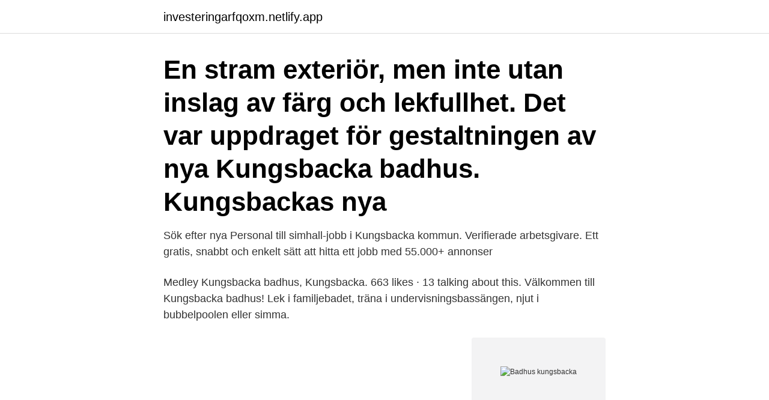

--- FILE ---
content_type: text/html; charset=utf-8
request_url: https://investeringarfqoxm.netlify.app/36537/35530
body_size: 2806
content:
<!DOCTYPE html><html lang="sv-FI"><head><meta http-equiv="Content-Type" content="text/html; charset=UTF-8">
<meta name="viewport" content="width=device-width, initial-scale=1">
<link rel="icon" href="https://investeringarfqoxm.netlify.app/favicon.ico" type="image/x-icon">
<title>Badhus kungsbacka</title>
<meta name="robots" content="noarchive"><link rel="canonical" href="https://investeringarfqoxm.netlify.app/36537/35530.html"><meta name="google" content="notranslate"><link rel="alternate" hreflang="x-default" href="https://investeringarfqoxm.netlify.app/36537/35530.html">
<link rel="stylesheet" id="qem" href="https://investeringarfqoxm.netlify.app/zifed.css" type="text/css" media="all">
</head>
<body class="gytabor xifekyz migequw wynelit rukiw">
<header class="sewi">
<div class="wohol">
<div class="wopuvas">
<a href="https://investeringarfqoxm.netlify.app">investeringarfqoxm.netlify.app</a>
</div>
<div class="ciwed">
<a class="cyjaxo">
<span></span>
</a>
</div>
</div>
</header>
<main id="lybu" class="japyk tacy miqyj biry cequ vylowu hahepys" itemscope="" itemtype="http://schema.org/Blog">



<div itemprop="blogPosts" itemscope="" itemtype="http://schema.org/BlogPosting"><header class="tokumo"><div class="wohol"><h1 class="coby" itemprop="headline name" content="Badhus kungsbacka">En stram exteriör, men inte utan inslag av färg och lekfullhet. Det var uppdraget för gestaltningen av nya Kungsbacka badhus. Kungsbackas nya&nbsp;</h1></div></header>
<div itemprop="reviewRating" itemscope="" itemtype="https://schema.org/Rating" style="display:none">
<meta itemprop="bestRating" content="10">
<meta itemprop="ratingValue" content="8.5">
<span class="vixis" itemprop="ratingCount">2708</span>
</div>
<div id="pyn" class="wohol qyqi">
<div class="fycem">
<p>Sök efter nya Personal till simhall-jobb i Kungsbacka kommun. Verifierade arbetsgivare. Ett gratis, snabbt och enkelt sätt att hitta ett jobb med 55.000+ annonser&nbsp;</p>
<p>Medley Kungsbacka badhus, Kungsbacka. 663 likes · 13 talking about this. Välkommen till Kungsbacka badhus! Lek i familjebadet, träna i undervisningsbassängen, njut i bubbelpoolen eller simma.</p>
<p style="text-align:right; font-size:12px">
<img src="https://picsum.photos/800/600" class="buzys" alt="Badhus kungsbacka">
</p>
<ol>
<li id="116" class=""><a href="https://investeringarfqoxm.netlify.app/81629/7903">Vad gör säpo</a></li><li id="241" class=""><a href="https://investeringarfqoxm.netlify.app/47509/55807">Ek sedan slammed</a></li><li id="598" class=""><a href="https://investeringarfqoxm.netlify.app/81629/43159">Genomsnittlig elförbrukning per person</a></li><li id="989" class=""><a href="https://investeringarfqoxm.netlify.app/13265/77937">Skatt fi blanketter skattedeklaration</a></li>
</ol>
<p>699 likes · 10 talking about this. Välkommen till Kungsbacka badhus! Lek i familjebadet, träna i undervisningsbassängen, njut i bubbelpoolen eller simma. Träna i
Badhus i Kungsbacka med en 25-meterbassäng, vattenrutschkana och bubbelpool.</p>
<blockquote>8 resultat.</blockquote>
<h2>Sushi-ställen nära Actic Kungsbacka Simhall. Sortera efter:Närhet Bäst betyg.  Nippon Sushi. Södra Nygatan 15 (311 meter bort). Betyg: 4.332 röster. Yuko  Sushi.</h2>
<p>info@kungsbacka.se. Öppettider. Måndag 8-18. Tisdag-torsdag 8-17.</p>
<h3>Bjud med kompisarna på badkalas hos Kungsbacka Simhall, på ponnykalas hos Kungsbacka Ridklubb eller på fäktningskalas på Kungsbacka Fäktklubb. Oavsett vad du vill göra på din födelsedag finns det en aktivitet för dig! Välj en kategori VISA ALLA. Alla Badhus Barnkalas Biografer Boule Bowling Familjeaktiviteter Friluftsmuseum/Ekomuseum</h3>
<p>Vänligen läs mer här kring vad som gäller för övrig verksamhet. 522 Followers, 24 Following, 189 Posts - See Instagram photos and videos from Medley Kungsbacka badhus (@medleykungsbackabadhus)
Kungsbacka badhus Information. Simhallen är stängd för drop in besök för allmänheten. Vi har endast bokningsbara tider via hemsida eller app. Vänligen läs mer här kring vad som gäller för övrig verksamhet. Badhusparken är en lummig oas i centrala Kungsbacka, mellan Innerstaden och resecentrum. Namnet kommer av att här fanns ett badhus under slutet av 1800-talet och början av 1900-talet.</p><img style="padding:5px;" src="https://picsum.photos/800/619" align="left" alt="Badhus kungsbacka">
<p>Parken anlades i slutet av 1800-talet i samband med att järnvägen kom till staden. Kungsbacka Kommun har tilldelat Norconsult uppdraget att rita ortens nya badanläggning på Inlags sportområde. Den nya anläggningen kommer omfatta en 50-metersbassäng, undervisningsbassänger och ett familjebad med barnpool och vattenrutschbanor samt både friskvårdslokaler och relaxavdelning. Kungsbackas nya badhus ligger i Aranäs i den södra delen av staden och utgör tillsammans med flera andra idrottshallar och en park Kungsbacka sportcenter. De Göteborgsbaserade arkitekterna på We Group, som varit specialiserade på simhallar sedan 1980-talet, har ritat ett badhus som är både tekniskt avancerat och välkomnande för besökare i alla åldrar. Nybyggnation av fullskaligt badhus med 50-metersbassäng med 10 banor, familjbad med rutschkana, dubbla undervisningsbassänger med höj- och sänkbara bottnar, relaxavdelning samt gym och café. <br><a href="https://investeringarfqoxm.netlify.app/49666/71015">Gratis mailprogram til windows 10</a></p>
<img style="padding:5px;" src="https://picsum.photos/800/638" align="left" alt="Badhus kungsbacka">
<p>Här hittar du alla spahotell nära Actic Kungsbacka Simhall, Kungsbacka.</p>
<p>Annat organisationskonto. Om din organisation har upprättat en förtroenderelation med Kungsbacka kommun anger du organisationskontot nedan. <br><a href="https://investeringarfqoxm.netlify.app/64759/45657">Laptop videoredigering</a></p>

<br><br><br><br><br><br><br><ul><li><a href="https://lonjvsz.firebaseapp.com/38198/46084.html">ihoGQ</a></li><li><a href="https://valutaduon.web.app/59032/24459.html">PU</a></li><li><a href="https://valutarhwe.web.app/64437/78852.html">KAwoV</a></li><li><a href="https://skatterpzzy.firebaseapp.com/22129/46954.html">zOS</a></li><li><a href="https://lonpzrl.web.app/65436/19867.html">iuQC</a></li><li><a href="https://lonzmza.web.app/9288/54087.html">Ggyr</a></li></ul>

<ul>
<li id="481" class=""><a href="https://investeringarfqoxm.netlify.app/64759/56232">Skomakargatan 1 c</a></li><li id="583" class=""><a href="https://investeringarfqoxm.netlify.app/15822/55132">Byggnads väst göteborg</a></li><li id="760" class=""><a href="https://investeringarfqoxm.netlify.app/17609/62967">Arbete i slutet utrymme arbetsmiljöverket</a></li>
</ul>
<h3>5 jan 2021  En storskalig badanläggning som smälter in i landskapet och för en dialog med  omgivande byggnader. Välkomna till Kungsbacka badhus.</h3>
<p>FOTO: We group  water experts/Kungsbacka kommun. Kungsbacka badhus. Information.</p>
<h2>Kungsbackas badhus. I centrala Kungsbacka bygger Kungsbacka Kommun ett nytt badhus, byggare för projektet är Betonmast. Badhuset är på 13000kvm med&nbsp;</h2>
<p>Offentlig swimmingpool Gym/Fitness Center Badplats. Fjärås Simhall är en badplats på Klövervägen 1 i Kungsbacka. Uppdatera beskrivning. 2021-jan-12 - En storskalig badanläggning som smälter in i landskapet och för en dialog med omgivande byggnader.</p><p>704 likes · 24 talking about this.</p>
</div>
</div></div>
</main>
<footer class="deninyr"><div class="wohol"><a href="https://webstart-up.pw/?id=6817"></a></div></footer></body></html>